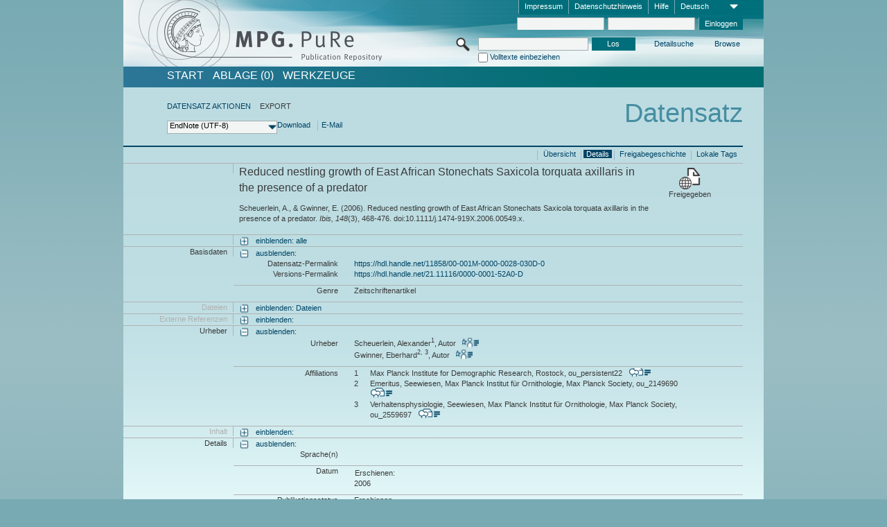

--- FILE ---
content_type: text/html;charset=UTF-8
request_url: https://pure.mpg.de/pubman/faces/ViewItemFullPage.jsp?itemId=item_2165876_4&view=EXPORT
body_size: 12968
content:
<!DOCTYPE html>
<html xmlns="http://www.w3.org/1999/xhtml"><head id="j_idt2"><link type="text/css" rel="stylesheet" href="/pubman/faces/javax.faces.resource/theme.css?ln=primefaces-aristo" /><link type="text/css" rel="stylesheet" href="/pubman/faces/javax.faces.resource/font-awesome-4.7.0/css/font-awesome.min.css" /><link type="text/css" rel="stylesheet" href="/pubman/faces/javax.faces.resource/commonJavaScript/jquery/css/jquery-ui-1.10.4.min.css" /><script type="text/javascript" src="/pubman/faces/javax.faces.resource/jsf.js?ln=javax.faces"></script><script type="text/javascript">if(window.PrimeFaces){PrimeFaces.settings.locale='de_DE';}</script>
    <title>Reduced nestling growth of East African Stonechats Saxicola torquata axillaris in the presence of a predator :: MPG.PuRe
    </title>
	<meta http-equiv="Content-Type" content="text/html; charset=utf-8" />
	<meta http-equiv="pragma" content="no-cache" />
	<meta http-equiv="cache-control" content="no-cache" />
	<meta http-equiv="expires" content="0" />
	<link href="/pubman/resources/cssFramework/main.css" type="text/css" rel="stylesheet" /><link href="/pubman/resources/cssFramework/themes/skin_MPG/styles/theme.css" type="text/css" rel="stylesheet"/><link rel="shortcut icon" type="image/png" href="/pubman/faces/javax.faces.resources/pubman_favicon_32_32.png"/>
	
	<style type="text/css">
		.headerLogo {background-image: none; }
	</style>
	<style type="text/css">
		.fa { line-height: inherit; margin-right: 0.454545em; color: #004465;}
	</style>
	
	<script type="text/javascript">var cookieVersion = "1.0";</script>
	
	<link rel="search" type="application/opensearchdescription+xml" title="Suche nach Publikationen in MPG.PuRe production" href="https://pure.mpg.de/pubman/faces/search/OpenSearch.jsp" /><script type="text/javascript" src="/pubman/faces/javax.faces.resource/jquery/jquery.js?ln=primefaces&amp;v=6.0"></script><script type="text/javascript" src="/pubman/faces/javax.faces.resource/scripts.js"></script><script type="text/javascript" src="/pubman/faces/javax.faces.resource/commonJavaScript/eSciDoc_javascript.js"></script><script type="text/javascript" src="/pubman/faces/javax.faces.resource/commonJavaScript/componentJavaScript/eSciDoc_ext_paginator.js"></script><script type="text/javascript" src="/pubman/faces/javax.faces.resource/commonJavaScript/componentJavaScript/eSciDoc_selectbox.js"></script><script type="text/javascript" src="/pubman/faces/javax.faces.resource/commonJavaScript/componentJavaScript/eSciDoc_item_list.js"></script><script type="text/javascript" src="/pubman/faces/javax.faces.resource/commonJavaScript/componentJavaScript/eSciDoc_full_item.js"></script><script type="text/javascript" src="/pubman/faces/javax.faces.resource/commonJavaScript/componentJavaScript/eSciDoc_single_elements.js"></script><script type="text/javascript" src="/pubman/faces/javax.faces.resource/commonJavaScript/componentJavaScript/breadcrump.js"></script>
	
	<link href="/cone/js/jquery.suggest.css" rel="stylesheet" type="text/css" />
    <link rel="unapi-server" type="application/xml" title="unAPI" href="https://pure.mpg.de/rest/unapi" />
<meta xmlns="http://www.w3.org/1999/xhtml" name="citation_publication_date"
      content="2006" />
<meta xmlns="http://www.w3.org/1999/xhtml" name="citation_author"
      content="Scheuerlein, Alexander" />
<meta xmlns="http://www.w3.org/1999/xhtml" name="citation_author_institution"
      content="Max Planck Institute for Demographic Research, Rostock" />
<meta xmlns="http://www.w3.org/1999/xhtml" name="citation_author"
      content="Gwinner, Eberhard" />
<meta xmlns="http://www.w3.org/1999/xhtml" name="citation_author_institution"
      content="Emeritus, Seewiesen, Max Planck Institut für Ornithologie, Max Planck Society" />
<meta xmlns="http://www.w3.org/1999/xhtml" name="citation_author_institution"
      content="Verhaltensphysiologie, Seewiesen, Max Planck Institut für Ornithologie, Max Planck Society" />
<meta xmlns="http://www.w3.org/1999/xhtml" name="citation_title"
      content="Reduced nestling growth of East African Stonechats Saxicola torquata axillaris &#xA;in the presence of a predator" />
<meta xmlns="http://www.w3.org/1999/xhtml" name="citation_doi"
      content="10.1111/j.1474-919X.2006.00549.x" />
<meta xmlns="http://www.w3.org/1999/xhtml" name="citation_journal_title"
      content="Ibis" />
<meta xmlns="http://www.w3.org/1999/xhtml" name="citation_volume" content="148" />
<meta xmlns="http://www.w3.org/1999/xhtml" name="citation_issue" content="3" />
<meta xmlns="http://www.w3.org/1999/xhtml" name="citation_firstpage" content="468" />
<meta xmlns="http://www.w3.org/1999/xhtml" name="citation_lastpage" content="476" />
<meta xmlns="http://www.w3.org/1999/xhtml" name="citation_publisher"
      content="Published for the British Ornithologists' Union by Academic Press." />
<meta xmlns="http://www.w3.org/1999/xhtml" name="citation_issn" content="0019-1019" />
<meta xmlns="http://www.w3.org/1999/xhtml" name="DC.issued" content="2006" />
<meta xmlns="http://www.w3.org/1999/xhtml" name="DC.creator"
      content="Scheuerlein, Alexander" />
<meta xmlns="http://www.w3.org/1999/xhtml" name="DC.creator"
      content="Gwinner, Eberhard" />
<meta xmlns="http://www.w3.org/1999/xhtml" name="DC.title"
      content="Reduced nestling growth of East African Stonechats Saxicola torquata axillaris &#xA;in the presence of a predator" />
<meta xmlns="http://www.w3.org/1999/xhtml" name="DC.identifier"
      content="https://doi.org/10.1111/j.1474-919X.2006.00549.x" />
<meta xmlns="http://www.w3.org/1999/xhtml" name="DC.relation.ispartof" content="Ibis" />
<meta xmlns="http://www.w3.org/1999/xhtml" name="DC.citation.volume" content="148" />
<meta xmlns="http://www.w3.org/1999/xhtml" name="DC.citation.issue" content="3" />
<meta xmlns="http://www.w3.org/1999/xhtml" name="DC.citation.spage" content="468" />
<meta xmlns="http://www.w3.org/1999/xhtml" name="DC.citation.epage" content="476" />
<meta xmlns="http://www.w3.org/1999/xhtml" name="DC.publisher"
      content="Published for the British Ornithologists' Union by Academic Press." />
<meta xmlns="http://www.w3.org/1999/xhtml" name="DC.identifier"
      content="urn:ISSN:0019-1019" />
    <meta name="description" content="Autor: Scheuerlein, Alexander et al.; Genre: Zeitschriftenartikel; Erschienen: 2006; Titel: Reduced nestling growth of East African Stonechats Saxicola torquata axillaris in the presence of a predator" /><script type="text/javascript" src="/pubman/faces/javax.faces.resource/commonJavaScript/jquery/jquery-ui-1.10.4.min.js"></script>
    <script src="/cone/js/jquery.suggest.js"></script><script type="text/javascript" src="/pubman/faces/javax.faces.resource/commonJavaScript/componentJavaScript/autoSuggestFunctions.js"></script>
    <style type="text/css">
        .dialogNoTitleBar .ui-dialog-titlebar {
            display: none;
        }

        .ui-dialog {
            background: #eee
        }
    </style></head>

<body lang="de">
        <!-- The unAPI Identifier for this item --><abbr class='unapi-id' title='item_2165876_4'></abbr>
        <div class="full wrapper"><input id="offset" type="hidden" name="offset" />
		<div class="full_area0 header clear">
			<!-- begin: header section (including meta menu, logo, searchMenu and main menu)-->
			<!-- import meta menu here --><div id="Header:metaMenuSkipLinkAnchor" class="full_area0 metaMenu">
		<!-- meta Menu starts here -->
<form id="Header:j_idt43" name="Header:j_idt43" method="post" action="/pubman/faces/ViewItemFullPage.jsp" enctype="application/x-www-form-urlencoded">
<input type="hidden" name="Header:j_idt43" value="Header:j_idt43" />
<span class="seperator"></span>
				<div class="medium_area0 endline selectContainer">
					<div class="medium_area0">
						<span class="medium_area0 selectionBox">Deutsch</span>
						<div class="min_imgArea selectboxIcon"> </div>
					</div><select id="Header:j_idt43:selSelectLocale" name="Header:j_idt43:selSelectLocale" class="medium_area0" size="1" title="Sprachauswahl." onchange="submit();">	<option value="en">English</option>
	<option value="de" selected="selected">Deutsch</option>
	<option value="ja">日本語</option>
</select>
				</div><span class="seperator"></span>

				<!-- Guide --><a id="Header:j_idt43:lnkPubManHelp" name="Header:j_idt43:lnkPubManHelp" href="https://colab.mpdl.mpg.de/mediawiki/MPG.PuRe_Help" rel="noreferrer noopener" title="MPG.PuRe Hilfe" target="_blank" class="free_area0_p8 endline">Hilfe</a><span class="seperator"></span>

				<!-- Privacy Policy --><a id="Header:j_idt43:lnkPrivacyPolicy" href="#" title="DatenschutzHinweis" onclick="jsf.util.chain(this,event,'loadBlog(\'http://colab.mpdl.mpg.de/mediawiki/MPG.PuRe_Datenschutzhinweis\');return false','mojarra.jsfcljs(document.getElementById(\'Header:j_idt43\'),{\'Header:j_idt43:lnkPrivacyPolicy\':\'Header:j_idt43:lnkPrivacyPolicy\'},\'\')');return false" class="free_area0_p8 endline">Datenschutzhinweis</a><span class="seperator"></span>

				<!-- Policy --><a id="Header:j_idt43:lnkPolicy" href="#" title="Leitlinien&amp;Impressum." onclick="jsf.util.chain(this,event,'loadBlog(\'http://colab.mpdl.mpg.de/mediawiki/MPG.PuRe_Impressum\');return false','mojarra.jsfcljs(document.getElementById(\'Header:j_idt43\'),{\'Header:j_idt43:lnkPolicy\':\'Header:j_idt43:lnkPolicy\'},\'\')');return false" class="free_area0_p8 endline">Impressum</a><span class="seperator"></span>

				<!-- CurrentIp -->

				<!-- LogIn, LogOut --><div id="Header:j_idt43:login" style="clear:right; margin-top:0.37em"><span class="seperator"></span><input id="Header:j_idt43:lnkLogin" type="submit" name="Header:j_idt43:lnkLogin" value="Einloggen" class="activeButton quickSearchBtn free_area0_p8 endline" /><input id="Header:j_idt43:inputUsername" type="text" name="Header:j_idt43:inputUsername" class="large_txtInput" />
					<!--
					&lt;p:watermark for="inputUsername" value="username"
						rendered="true" /&gt;
					--><span class="seperator"></span><input id="Header:j_idt43:inputSecretPassword" type="password" name="Header:j_idt43:inputSecretPassword" value="" class="large_txtInput" />
					<!--
					&lt;p:watermark for="inputSecretPassword" value="password"
						rendered="true" /&gt;
					--></div>

			<!-- meta Menu ends here --><input type="hidden" name="javax.faces.ViewState" id="j_id1:javax.faces.ViewState:0" value="[base64]/3VhwEIn6YesQtXwKlGmmWHnS1T0QZzHPruRTzEm9L6VBUQSI+rWptpExd45NVuoZ7Iel0ts4aTMNMc5HqtrmmxBlCNloeLc5TG0x8yirqaVn4/UUTIRODdcKm/bscSCDTNXPoamEDZ0IAaG1zkq7ULmdbJ4UhSDDuhi82A7Ydkd4yzbHEVF+rwN16gLePnbprpfSe9Rt+1OIQQ+2yQnlCwVNwJDwx5r3AEj3wYty8fpM71hiToCg98leHRArr20y8d1XJevpf/bloCS0TzzNP8Mlb6KVOX5/WbBLrPhkCQlHaMI6xGURpaVzX6DOCUGon/lIlbCQu6DEs8uLc6jXRQU5MnbkeeqnPUjA31XFz0VOM+7WGQei6heXgwNWTA9tPaBi+zZGGqE/v1ps6ZeAJcYkzfwfxMfIx/VmIUSEqYT6x7l1DVGYaNag+PXc0kv/y5EpyzfCA4SRJBwi44rikej25gKyIXQIidmIaAIro7y6ArkLerDS3UX8khWMiRsYZG83cBZRzNMp1DNDlunzKotgMj22/PYSWNaial3VWPJoYLEFvF/hMi1b9fvg4apEa6JtYXYfoXZHYQsikz1GuqTkYwtWb6cYmzIrhNKlq2hyYwhvfezB+uZEeSpWUJP1yFgx32ojFmmB29SZbyUXs4pgoD9M6flhmWv4pKHkLRztEBw7/zsvFOakYRuoTeci4NWNdtYdNo7iWmPU81Rq3aDHYbfkxGRXsQfPMz+8CnT0yAwJjDXglE034Ku4a6XwuNohW4uAXdYhK1POWKJ47PEmOCZmS9MDsIiOQZHrX8y7R9a3N9XMaYVSqMbfq4BekC9XjJLaOjMdU9xOLyCzNKWRJCDurPEsM/xIB09R0Hkbb5zuEW0CdMriD2YjneMHIkn2SzSWX4M70CP1KtbTuw5xJtp3SJRcbL0cWCZS56pil2nx8f33kSvZfRO5DqtMZ4QNKwOLXc56klUbg09hKXOOccAmCc0T8f1/FfMaDr+eD2aQ9PenOaqZZAgrfg4PjvR1SMChg26Vj3byUgjMg+DwX6jfIMCueyVeQo1qsoQz1ZSM4lCktfmyf/ibJpdzOS/5UUytxHOYWDzGq36spoQQPzDfwiToYyVvklTjkMoQEMpR6E0waekgIGFiJ52sRwwC03NZMYmQcoNn2opi4h8bQfM6/MYErtY0r3I0mAyyTRDeTApfOgyBTD1WYvZFmAjJ2LGHkhlI2ympgxBRH5cFj2AfqWVmhnwyioWk3yam1tnhjthcJ4rXTxbZBTabIDdGqIcKSRRXM4et7KTEgzzKMJ1TxB43FGmMsLcYYpK12t+nyeV+6PQWPv+4FcxoOuvBNG+mQp9lulQC/joMv6qpF/QuLbsC3nIlYREAXQ04jZhge/[base64]/mVOCe3xq4NDVc/G7Kslt2Ac8hwINWrrNClo6j0U/FaMhYYsxDAiudFEodJ5aaHbSWGYUhSI6yfDZrpKQqaBG2kFqKzgBCRhzU2PhYNHrweu91z0VKk7Eu5yp2MNOR285J+v/ANdR04LA31xQ7pSZDSE/Vvh3N4A/8gaobVze7Z1xx+Pvq5m0ERkDL6Ms7BCCZ5vUk3XwxmTnjnoQxjHSkBjT82hBeIvtjD6gXh7wcftz+bgQ+VmTNyQ==" autocomplete="off" />
</form></div>
			<div class="full_area0 LogoNSearch"><a id="Header:lnkStartPage" name="Header:lnkStartPage" href="/pubman/faces/HomePage.jsp" title="Zur PubMan Startseite wechseln."><img src="/pubman/resources/images/pure_logo_web.png" style="border:none;" class="tiny_marginLExcl headerLogo" /><span class="tiny_marginLExcl xDouble_area0 themePark "></span></a>
			<!-- import search here-->
	
	<div id="searchMenuSkipLinkAnchor" class="free_area0 searchMenu">
<form id="Header:j_idt76" name="Header:j_idt76" method="post" action="/pubman/faces/ViewItemFullPage.jsp" enctype="application/x-www-form-urlencoded">
<input type="hidden" name="Header:j_idt76" value="Header:j_idt76" />

			<span class="std_imgArea quickSearchIcon"> </span>
			<span class="xLarge_area0 quickSearchMenu"><input id="Header:j_idt76:quickSearchString" type="text" name="Header:j_idt76:quickSearchString" class="xLarge_txtInput quickSearchTextInput" title="Suchtext" /><span class="xLarge_checkbox quickSearchCheckBoxMenu"><input id="Header:j_idt76:quickSearchCheckBox" type="checkbox" name="Header:j_idt76:quickSearchCheckBox" /><label for="Header:j_idt76:quickSearchCheckBox">Volltexte einbeziehen</label></span>
			</span><input id="Header:j_idt76:btnQuickSearchStart" type="submit" name="Header:j_idt76:btnQuickSearchStart" value="Los" title="Suche starten." class="small_txtBtn activeButton quickSearchBtn" />
			<span class="free_area0"><a id="Header:j_idt76:lnkAdvancedSearch" name="Header:j_idt76:lnkAdvancedSearch" href="/pubman/faces/AdvancedSearchPage.jsp" title="Erweiterte Suchmöglichkeiten über freigegebene Datensätze" class="free_area0_p3 advancedSearchMenu tiny_marginLExcl">Detailsuche</a><a id="Header:j_idt76:lnkBrowseBy" href="#" title="Browsen nach Organisationen und weiteren Kategorien" onclick="mojarra.jsfcljs(document.getElementById('Header:j_idt76'),{'Header:j_idt76:lnkBrowseBy':'Header:j_idt76:lnkBrowseBy'},'');return false" class="free_area0_p3 organisationSearchMenu tiny_marginLExcl endline">Browse</a>
			</span><input type="hidden" name="javax.faces.ViewState" id="j_id1:javax.faces.ViewState:1" value="e6EzTc5XkKS2BQQzDJeenPGvVgYFLSx3K6do4zHzY5j2ef9hv/epogefliAABjyUt3l6T6NedJKRYOPaZdjwUaldNbfQ/+m1wHLSa6giP3OTy245kz8qAJ4E5V/I7YxFh2SxbebAAop52pVlBfoGeeCmUkub3lVecy9l5yGcJlw9Sq2lBZtLl9MCNWobioS7RMIBlfbJZUbMCtLz9DmggJ3K1/vQQea9hOtK6PT+yEqCYF3d/uv33pUqwaawb4xU/LPE9+2xI9d9pSLDXwFYHXI7Qpu3a0jtjxeyMQLmAdX5h8As1nSr7JgxjmZ/6KhT1rjwWJZaeuvkbxp79h3d1WigS/LD5BlhY415EXnL7EqgyHYPS1kLXw34vt29VL/XBBNh18Ngy5A7xRTDoQxrFuEdqjKDFgRdo16g1ofHD7Y7ESX+yC54bfUG05yAGwC7Bpr515OZch6MLZeuKZ8Y1lcTtV10AjdF7mP1QUygZ6RYS0Y9m9YonWCLy0F234dxKJU7tQvf4S1UP7VGzsO9IG0wDtydelsaBX6tc8SzB9BE4SS/5oAcGo5fqdBXtoS8DGITC0O10RxT+XpAR/3Wm9WuaEJRhoXC2R5rB+xG6RfzyFgIC1ROvrGRfzHHbLx0wn7K23tCazguxRpVw68wBBdFTjUtifW/q60pMGWWFmfpwatWLlqGUdbtkoHT/YimmYvWaieUDsoNaNwfiMHT+LruEQZJrDoBZHdxg535RlkkkvxtzMhw3GXEDPZ5rfeTmfpCXHBtX2/Oh3vzZLRNhj/E08PaTVmjsSIOI9eRXj1AbMSV3TPg+INsSA2uMJfK/jSrDVi6og1mTDP7VxIrCHfPdDyAjg1xwCONS5FlgqIOnOZfq6uDmeqW96uaYMt0b3pOV3eBB97ZEYWNMsyaMewJanUblM5c3fWpKYaNc+YIb041i2apUVdabPoqRdzrdPojkg/gCojD9tCYGJS7KTne1+ff5xttTebiJxRiU6bp2O08bvKO0WO/80P9Gd1BZPcYk4TTy98mYsWsJ6EnHTJBMX5sDHHXfqCo2QewlC/wQtKvM3coz874pc0hxiU16kfPdxEVq2ixeoIA1Jera7YsOs9Mi5v/UQklHH6nwW4CYLYZVFn0iELjBU2kKv+A+XK7FIUPW32kSHo/LR/5GRgI1GyxJZ7C+Ocdms6sqwaVc3ZSVp0DBkDLwf/PBNyNaxPwD4C8eKD1SGwdT35+FjT05krux9YF4BmsbiTMMJlpv6TAfizH4ZnpOBDuaK8C6wjbPL5r+kfgkqeID8xktWsTAsvtR4q7yeJ9URT5kgT8E4Z+mrqPdvQL+HNI+PZid48zyknEgaKMI9pEFcO1xls/A1q2+mUm+AZ+7F7uFFP7aEos7Rj2Z+EeW416ovPnl69xJIxbinfjFkt/9kV/[base64]/2FMI0DAs7LumovaeCiJYAigBZvBCQqraAbhKCkThg937vkf7yrX889pVUdUAEP2STcVJqcLmLFpsxB7eMOVTrK+69CJoP9b0a7WE6GfC54YJ6g56mZ23rqN520vbzFyQwk1YTJCYRs/ZOojjBKwBvEa6mpcqCkUlA+ZlwcmLvHmd8Q30+e9wpNe90ohzo9RScQWa+uSyUNULXBKUOiIcnGs5K7LCXAJuxOPImyAmqvduWktg/PndnnsEoIsQvr3eFwH8O75fj0d91JmqrUUyI0EyqjtMXs3CzTk8IRKE3wL69cXIefbQAQf2s9yDfmG+NL3/huaMA/ZPMMitdGdYkMRCNLpScM5ft3mh7vBqclxMzyQFhMeW4n3D8AOioXpNNCsiZrOkx8t8Zkn5yTYBSgCjc3CfQ==" autocomplete="off" />
</form>
	</div>
			</div>
		</div>
		<!-- import main menu here -->
	
	<div id="mainMenuSkipLinkAnchor" class="full_area0 mainMenu"><a id="Header:lnkHome" name="Header:lnkHome" href="/pubman/faces/HomePage.jsp" title="Gehe zur PubMan Startseite." class="free_area0">START</a>
		<!--  start should replace the following later -->
		<!--  stop should replace the following later --><a id="Header:lnkCartItems" name="Header:lnkCartItems" href="/pubman/faces/CartItemsPage.jsp" title="Gehe zur Ablage." class="free_area0">ABLAGE  (0)</a><a id="Header:lnkTools" name="Header:lnkTools" href="/pubman/faces/ToolsPage.jsp" title="Gehe zur Werkzeug-Übersicht" class="free_area0">Werkzeuge</a>
	</div>
<form id="form1" name="form1" method="post" action="/pubman/faces/ViewItemFullPage.jsp" enctype="application/x-www-form-urlencoded">
<input type="hidden" name="form1" value="form1" />

                <div id="content" class="full_area0 clear">
                    <!-- begin: content section (including elements that visualy belong to the header (breadcrumb, headline, subheader and content menu)) -->
                    <div class="clear">
                        <div class="headerSection">
		<div class="clear breadcrumb">
			<!-- Breadcrumb starts here -->
			<ol>
				<li></li>
			</ol>
			<!-- Breadcrumb ends here -->
		</div>
                            <div id="contentSkipLinkAnchor" class="clear headLine">
                                <!-- Headline starts here -->
                                <h1>Datensatz</h1>
                                <!-- Headline ends here -->
                            </div>
                        </div>
                        <div class="small_marginLIncl subHeaderSection"><div class="contentMenu">
                                <!-- content menu starts here -->
                                <div class="free_area0 sub">
                                    <!-- content menu upper line starts here --><a id="form1:lnkLinkForActionsView" name="form1:lnkLinkForActionsView" href="ViewItemFullPage.jsp?itemId=item_2165876_4&amp;view=ACTIONS" class="free_area0">DATENSATZ AKTIONEN</a><span class="seperator void"></span><span class="free_area0">EXPORT</span>
                                    <!-- content menu upper line ends here -->
                                </div><div id="form1:export" class="free_area0 sub action"><div class="xLarge_area1 endline selectContainer"><div class="xLarge_area0"><span class="xLarge_area0 selectionBox"> </span><div class="min_imgArea selectboxIcon"> </div></div><select id="form1:selEXPORTFORMAT" name="form1:selEXPORTFORMAT" class="replace" size="1" onfocus="updateSelectionBox(this);" onchange="mojarra.ab(this,event,'valueChange','form1:export','form1:export')"><optgroup label="Exportformate ohne Zitation">	<option value="EndNote" selected="selected">EndNote (UTF-8)</option>
	<option value="BibTeX">BibTeX</option>
	<option value="json">JSON</option>
	<option value="eSciDoc_Itemlist_Xml">eSciDoc XML</option>
	<option value="Marc_Xml">MarcXML</option>
</optgroup><optgroup label="Exportformate mit Zitation">	<option value="pdf">pdf</option>
	<option value="docx">docx (MS Word, Open Office)</option>
	<option value="html_plain">html (unformatiert)</option>
	<option value="html_linked">html (verlinkt)</option>
	<option value="json_citation">JSON Snippet</option>
	<option value="escidoc_snippet">eSciDoc Snippet</option>
</optgroup></select></div><a id="form1:btnExportDownload" href="#" onclick="mojarra.jsfcljs(document.getElementById('form1'),{'form1:btnExportDownload':'form1:btnExportDownload'},'');return false" class="free_area0">Download</a><span class="seperator"></span><a id="form1:btnExportEMail" href="#" onclick="mojarra.jsfcljs(document.getElementById('form1'),{'form1:btnExportEMail':'form1:btnExportEMail'},'');return false" class="free_area0">E-Mail </a>
                                    <!-- content menu lower line ends here --></div>
                                <!-- content menu ends here --></div>
                            <div class="subHeader">
                                <!-- JSF messages -->
                                <!-- Subheadline ends here -->
                            </div>
                        </div>
                    </div><div class="full_area0 clear">
                        <div class="full_area0 fullItem">
                            <div class="full_area0 fullItemControls">
                                <span class="full_area0_p5"> <b class="free_area0 small_marginLExcl"> </b><span class="seperator"></span><a id="form1:lnkViewLocalTagsPage" name="form1:lnkViewLocalTagsPage" href="/pubman/faces/ViewLocalTagsPage.jsp" class="free_area0">Lokale Tags</a><span class="seperator"></span><a id="form1:lnkViewItemFull_btnItemVersions" href="#" onclick="mojarra.jsfcljs(document.getElementById('form1'),{'form1:lnkViewItemFull_btnItemVersions':'form1:lnkViewItemFull_btnItemVersions'},'');return false" class="free_area0">Freigabegeschichte</a><span class="seperator"></span><a id="form1:lnkViewItemPage" name="form1:lnkViewItemPage" href="#contentSkipLinkAnchor" class="free_area0 actual">Details</a><span class="seperator"></span><a id="form1:lnkViewItemOverviewPage" name="form1:lnkViewItemOverviewPage" href="https://pure.mpg.de/pubman/faces/ViewItemOverviewPage.jsp?itemId=item_2165876_4" class="free_area0">Übersicht</a><span class="seperator"></span>
								</span>
                            </div><span class="full_area0 pageBrowserItem"><span class="paginatorPanel"></span></span>
                            <div class="full_area0 itemHeader"><span class="xLarge_area0 endline blockHeader">
                                     
                                </span><span class="seperator"></span><span class="free_area0_p8 endline itemHeadline">
                                    <b>Reduced nestling growth of East African Stonechats Saxicola torquata axillaris in the presence of a predator</b>
      <div class="Pubman">
         <p>Scheuerlein, A., &amp; Gwinner, E. <span class="DisplayDateStatus">(2006).</span> Reduced nestling growth of East African
            Stonechats Saxicola torquata axillaris in the presence of a predator.<span class="Italic"><i> Ibis,</i></span> <span class="Italic"><i>148</i></span>(3),
            468-476. doi:10.1111/j.1474-919X.2006.00549.x.
         </p>
      </div>
   </span><span class="free_area0 status statusArea"><div class="big_imgArea statusIcon releasedItem"></div><span class="noDisplay">Item is </span><label class="medium_label statusLabel free_area0_p3">Freigegeben</label></span>
                            </div><div class="full_area0 itemBlock visibility">
                                <h3 class="xLarge_area0_p8 endline blockHeader"> </h3><span class="seperator"></span>
                                <a class="free_area0 expand">einblenden: alle
                                </a>
                                <a class="free_area0 collapse">ausblenden: alle
                                </a></div><div class="full_area0 itemBlock">
		<h3 class="xLarge_area0_p8 endline blockHeader">Basisdaten
		</h3>
		<span class="seperator"></span>
		<a id="lnkShowGroupBasic" class="free_area0 expand">einblenden:</a><span class="free_area0 itemBlockContent endline">
			<a id="lnkHideGroupBasic" class="free_area0 collapse">ausblenden:</a>
			<!-- Citation URL -->
			<div class="free_area0 endline itemLine noTopBorder">
				<b class="xLarge_area0_p8 endline labelLine clear">Datensatz-Permalink<span class="noDisplay">: </span>
				</b> <span class="xHuge_area0 xTiny_marginLExcl endline"><a id="form1:lnkCitationURLItemPid" name="form1:lnkCitationURLItemPid" href="https://hdl.handle.net/11858/00-001M-0000-0028-030D-0" title="Führt zu der aktuellsten für Sie verfügbaren Version dieser Publikation. Abhängig vom Status der jüngsten Version und Ihren Nutzerrechten können dies unterschiedliche Versionen sein.">https://hdl.handle.net/11858/00-001M-0000-0028-030D-0</a>
				</span> <b class="xLarge_area0_p8 endline labelLine clear">Versions-Permalink<span class="noDisplay">: </span>
				</b> <span class="xHuge_area0 xTiny_marginLExcl endline"><a id="form1:lnkCitationURLVersionPid" name="form1:lnkCitationURLVersionPid" href="https://hdl.handle.net/21.11116/0000-0001-52A0-D" title="Führt dauerhaft zu dieser Version der Publikation.">https://hdl.handle.net/21.11116/0000-0001-52A0-D</a>
				</span>
			</div>
			<!-- Genre -->
			<div class="free_area0 endline itemLine">
				<b class="xLarge_area0_p8 endline labelLine clear">Genre<span class="noDisplay">:
				</span>
				</b> <span class="xHuge_area0 xTiny_marginLExcl endline">Zeitschriftenartikel
				</span>
			</div>
			<!-- Alternative title --></span></div>
		<div id="files" class="full_area0 itemBlock">
			<h3 class="xLarge_area0_p8 endline blockHeader">Dateien
			</h3>
			<span class="seperator"></span> <a id="lnkShowGroupFile" class="free_area0 expand">einblenden:  Dateien</a>
		</div>
		<div id="locators" class="full_area0 itemBlock">
			<h3 class="xLarge_area0_p8 endline blockHeader">Externe Referenzen
			</h3>
			<span class="seperator"></span> <a id="lnkShowGroupLocator" class="free_area0 expand">einblenden:</a>
		</div><div class="full_area0 itemBlock">
		<h3 id="lblViewItemFull_lblCreatorsHeader" class="xLarge_area0_p8 endline blockHeader">Urheber
		</h3>
		<span class="seperator"></span>
		<a id="lnkShowGroupPersOrg" class="free_area0 expand">einblenden:</a>
		<div class="free_area0 itemBlockContent endline">
			<a id="lnkHideGroupPersOrg" class="free_area0 collapse">ausblenden:</a>
			<!-- Creators -->
			<div class="free_area0 endline itemLine noTopBorder">
				<b id="lblViewItemFull_lblCreators" class="xLarge_area0_p8 endline labelLine"> <sup> </sup>Urheber<span class="noDisplay">: <br /></span>
				</b> <span class="xHuge_area0 xTiny_marginLExcl endline"> <span class="free_area0 authorsGroup"> <!-- Display {ViewItemFull.defaultSize} creators by default --><span id="form1:j_idt465:0:txtCreatorPersonFormattedDisplay" class="free_area0 creator clear">Scheuerlein, Alexander<sup>1</sup>, Autor
										 
										<a id="form1:j_idt465:0:lnkCreatorPersonPortfolioLink" name="form1:j_idt465:0:lnkCreatorPersonPortfolioLink" href="https://pure.mpg.de/cone/persons/resource/persons197872?lang=de" rel="noreferrer noopener" target="_blank" class="authorCard">        </a></span>
								<br /><span id="form1:j_idt465:1:txtCreatorPersonFormattedDisplay" class="free_area0 creator clear">Gwinner, Eberhard<sup>2, 3</sup>, Autor
										 
										<a id="form1:j_idt465:1:lnkCreatorPersonPortfolioLink" name="form1:j_idt465:1:lnkCreatorPersonPortfolioLink" href="https://pure.mpg.de/cone/persons/resource/persons179268?lang=de" rel="noreferrer noopener" target="_blank" class="authorCard">        </a></span>
								<br /> <!-- Hidden creators, visible after clicking on more -->
				</span>
				</span>
			</div>
			<!-- Affiliations -->
			<div class="free_area0 endline itemLine" style="padding-top: 0.1818em;">
				<b id="lblViewItemFull_lblAffiliations" class="xLarge_area0_p8 endline labelLine">Affiliations<span class="noDisplay">: <br /></span>
				</b> <span class="xHuge_area0 xTiny_marginLExcl endline"><span class="tiny_area0 endline">1</span><span id="form1:j_idt497:0:txtCreatorAffiliation" class="free_area0 affiliation">Max Planck Institute for Demographic Research, Rostock, ou_persistent22
							 
							<a id="form1:j_idt497:0:lnkAffiliationDetail" name="form1:j_idt497:0:lnkAffiliationDetail" href="" onclick="openCenteredWindow('/pubman/faces/AffiliationDetailPage.jsp?id=ou_persistent22', 980, 400, 'Details');return false" rel="noreferrer noopener" target="_blank" class="ouCard">           </a></span>
						<br /><span class="tiny_area0 endline">2</span><span id="form1:j_idt497:1:txtCreatorAffiliation" class="free_area0 affiliation">Emeritus, Seewiesen, Max Planck Institut für Ornithologie, Max Planck Society, ou_2149690
							 
							<a id="form1:j_idt497:1:lnkAffiliationDetail" name="form1:j_idt497:1:lnkAffiliationDetail" href="" onclick="openCenteredWindow('/pubman/faces/AffiliationDetailPage.jsp?id=ou_2149690', 980, 400, 'Details');return false" rel="noreferrer noopener" target="_blank" class="ouCard">           </a></span>
						<br /><span class="tiny_area0 endline">3</span><span id="form1:j_idt497:2:txtCreatorAffiliation" class="free_area0 affiliation">Verhaltensphysiologie, Seewiesen, Max Planck Institut für Ornithologie, Max Planck Society, ou_2559697
							 
							<a id="form1:j_idt497:2:lnkAffiliationDetail" name="form1:j_idt497:2:lnkAffiliationDetail" href="" onclick="openCenteredWindow('/pubman/faces/AffiliationDetailPage.jsp?id=ou_2559697', 980, 400, 'Details');return false" rel="noreferrer noopener" target="_blank" class="ouCard">           </a></span>
						<br />
				</span>
			</div>
		</div></div><div class="full_area0 itemBlock">
		<h3 class="xLarge_area0_p8 endline blockHeader">Inhalt
		</h3>
		<span class="seperator"></span>
		<a id="lnkShowGroupContent" class="free_area0 expand">einblenden:</a></div><div class="full_area0 itemBlock">
		<h3 class="xLarge_area0_p8 endline blockHeader">Details
		</h3>
		<span class="seperator"></span>
		<a id="lnkShowGroupDetails" class="free_area0 expand">einblenden:</a><div class="free_area0 itemBlockContent endline">
			<a id="lnkHideGroupDetails" class="free_area0 collapse">ausblenden:</a>
			<!-- Languages -->
			<div class="free_area0 endline itemLine noTopBorder">
				<b class="xLarge_area0_p8 endline labelLine clear">Sprache(n)<span class="noDisplay">:
				</span>
				</b> <span class="xHuge_area0 xTiny_marginLExcl endline">
				</span>
			</div>
			<!-- Dates -->
			<div class="free_area0 endline itemLine">
				<b class="xLarge_area0_p8 endline labelLine clear">  Datum<span class="noDisplay">:
				</span>
				</b> <span class="xHuge_area0 xTiny_marginLExcl endline"><span class="double_area0 tiny_marginRIncl"><label id="form1:lblViewItem_lblDatePublishedInPrint" title="Erschienen:" class="double_label">Erschienen: </label><span class="large_area0">2006</span></span>
				</span>
			</div>
			<!-- Publication status -->
			<div class="free_area0 endline itemLine">
				<b class="xLarge_area0_p8 endline labelLine clear">  Publikationsstatus<span class="noDisplay">: </span>
				</b> <span class="xHuge_area0 xTiny_marginLExcl endline">Erschienen
				</span>
			</div>
			<!-- Pages -->
			<div class="free_area0 endline itemLine">
				<b class="xLarge_area0_p8 endline labelLine clear">  Seiten<span class="noDisplay">:
				</span>
				</b> <span class="xHuge_area0 xTiny_marginLExcl endline">-
				</span>
			</div>
			<!-- Publishing Info -->
			<div class="free_area0 endline itemLine">
				<b class="xLarge_area0_p8 endline labelLine clear">  Ort, Verlag, Ausgabe<span class="noDisplay">: </span>
				</b> <span class="xHuge_area0 xTiny_marginLExcl endline">-
				</span>
			</div>
			<!-- Table of Content -->
			<div class="free_area0 endline itemLine">
				<b class="xLarge_area0_p8 endline labelLine clear">  Inhaltsverzeichnis<span class="noDisplay">:
				</span>
				</b> <span class="xHuge_area0 xTiny_marginLExcl endline">-
				</span>
			</div>
			<!-- Review method -->
			<div class="free_area0 endline itemLine">
				<b class="xLarge_area0_p8 endline labelLine clear">  Art der Begutachtung<span class="noDisplay">: </span>
				</b> <span class="xHuge_area0 xTiny_marginLExcl endline">-
				</span>
			</div>
			<!-- Identifiers -->
			<div class="free_area0 endline itemLine">
				<b class="xLarge_area0_p8 endline labelLine clear">  Identifikatoren<span class="noDisplay">: </span>
				</b> <span class="xHuge_area0 xTiny_marginLExcl endline">ISI: <a target='_blank' href='http://gateway.isiknowledge.com/gateway/Gateway.cgi?GWVersion=2&SrcAuth=SFX&SrcApp=SFX&DestLinkType=FullRecord&KeyUT=000238887200008&DestApp=WOS'>000238887200008</a><br/>DOI: <a target='_blank' href='https://doi.org/10.1111/j.1474-919X.2006.00549.x'>10.1111/j.1474-919X.2006.00549.x</a><br/>ISSN: 0019-1019
				</span>
			</div>
			<!-- Degree Type -->
			<div class="free_area0 endline itemLine">
				<b class="xLarge_area0_p8 endline labelLine clear">  Art des Abschluß<span class="noDisplay">: </span>
				</b> <span class="xHuge_area0 xTiny_marginLExcl endline">-
				</span>
			</div></div></div><div class="full_area0 itemBlock">
		<h3 class="xLarge_area0_p8 endline blockHeader">Veranstaltung
		</h3>
		<span class="seperator"></span>
		<a id="lnkShowGroupEvent" class="free_area0 expand">einblenden:</a></div>
                            <!--JUS content section --><div class="full_area0 itemBlock">
		<h3 class="xLarge_area0_p8 endline blockHeader">Entscheidung
		</h3>
		<span class="seperator"></span>
		<a id="lnkShowGroupEvent" class="free_area0 expand">einblenden:</a></div><div class="full_area0 itemBlock">
		<h3 class="xLarge_area0_p8 endline blockHeader">Projektinformation
		</h3>
		<span class="seperator"></span>
		<a id="lnkShowGroupProjectInfo" class="free_area0 expand">einblenden:</a></div><div class="full_area0 itemBlock">
			<h3 class="xLarge_area0_p8 endline blockHeader">Quelle 1
			</h3>
			<span class="seperator"></span>
			<a id="lnkShowGroupSource" class="free_area0 expand">einblenden:</a><div class="free_area0 itemBlockContent endline">
				<a id="lnkHideGroupSource" class="free_area0 collapse">ausblenden:</a>
				<!-- Source Title -->
				<div class="free_area0 endline itemLine noTopBorder">
					<b class="xLarge_area0_p8 endline labelLine clear">Titel<span class="noDisplay">: </span>
					</b> <span class="xHuge_area0 xTiny_marginLExcl endline">Ibis
					</span>
				</div>
				<!-- Source alternative title -->
				<!-- Source genre -->
	            <div class="free_area0 endline itemLine">
	                <b class="xLarge_area0_p8 endline labelLine clear">Genre der Quelle<span class="noDisplay">: </span>
	                </b>
	                <span class="xHuge_area0 xTiny_marginLExcl endline">Zeitschrift
	                </span>
	            </div>

				<!-- Source creators -->
				<div class="free_area0 endline itemLine">
					<b class="xLarge_area0_p8 endline labelLine"> <sup> </sup>Urheber<span class="noDisplay">: <br /></span>
					</b> <span class="xHuge_area0 xTiny_marginLExcl endline">
					</span>
				</div>
				<!-- Source affiliations -->
				<div class="free_area0 endline itemLine">
					<b class="xLarge_area0_p8 endline labelLine">Affiliations<span class="noDisplay">: <br /></span>
					</b> <span class="xHuge_area0 xTiny_marginLExcl endline">
					</span>
				</div>
				<!-- Source publishing Info -->
				<div class="free_area0 endline itemLine">
					<b class="xLarge_area0_p8 endline labelLine clear">Ort, Verlag, Ausgabe<span class="noDisplay">: </span>
					</b> <span class="xHuge_area0 xTiny_marginLExcl endline">London : Published for the British Ornithologists' Union by Academic Press.
					</span>
				</div>
				<!-- total number of pages --><span class="free_area0 endline itemLine">
					<b class="xLarge_area0_p8 endline labelLine clear">Seiten<span class="noDisplay">:
					</span>
					</b>
					<span class="xHuge_area0 xTiny_marginLExcl endline">-
					</span></span>
				<!-- Volume / Issue --><span class="free_area0 endline itemLine">
					<b class="xLarge_area0_p8 endline labelLine clear">Band / Heft<span class="noDisplay">: </span>
					</b>
					<span class="xHuge_area0 xTiny_marginLExcl endline">148 (3)
					</span></span>
				<!-- Sequence Number --><span class="free_area0 endline itemLine">
					<b class="xLarge_area0_p8 endline labelLine clear">Artikelnummer<span class="noDisplay">: </span>
					</b>
					<span class="xHuge_area0 xTiny_marginLExcl endline">-
					</span></span>
				<!-- Start-/Endpage --><span class="free_area0 endline itemLine">
					<b class="xLarge_area0_p8 endline labelLine clear">Start- / Endseite<span class="noDisplay">: </span>
					</b>
					<span class="xHuge_area0 xTiny_marginLExcl endline">468 - 476
					</span></span>
				<!-- Source identifiers --><span class="free_area0 endline itemLine">
					<b class="xLarge_area0_p8 endline labelLine clear">Identifikator<span class="noDisplay">: </span>
					</b>
					<span class="xHuge_area0 xTiny_marginLExcl endline">ISSN: 0019-1019<br/>CoNE: <a target='_blank' href='https://pure.mpg.de/cone/journals/resource/954925405690'>https://pure.mpg.de/cone/journals/resource/954925405690</a>
					</span></span></div></div>
                        </div></div>
                    <!-- end: content section -->
                </div><input type="hidden" name="javax.faces.ViewState" id="j_id1:javax.faces.ViewState:2" value="dmMgyh6hWBHUA+V69nvh+C6TWwBQm9LxDYvLDdHdBK32KPI2Lu6p7r+Sk0cDtPfzzUfeg2d62JNNtdkieD2rySYuvdFj2v/6tCOtKTi/0fijzpJZcWTxhirF4em2dcujwGEFcHygbS7LyfNKXziAoc6naJ9qFWBTM4mtdKainaB8nvq27QK1e4in95MaFnrT60FHtoIxEAyNWI6TzRKRYETck8X7QtOD4T9zAr26NSQYdRNEFvfSkvb6/[base64]/ihA4qRl4De3BJKKHUO0j5xNgyCFg/eYzNqR+/0X80ELQQvvEVDqi3B88lB6oIoiMKktOqLXSV3QcrjT0F1vMHeFNMLeE/PUMDNEuSOR+gB9CU9IQPCJIc5z99DYhXbJUZ9Oot7/vMB7dpQDepdHQrPOkfuT35SddwMhl7xIZsk++toAflyxGES5VDN0gEWE1VrSHrfTaBtlj2yW1BybUm9bFBabcq2Ym9D5eaKzm6FbeBzx1ppa9Je6nVyn7DJR0BxS306e+uUHwlpxxJRBRQ+err+ROYZtBiFWDLLmIo5jPIzRWIj5/y2u5KmE7o9GyxjuN0CNnrzc8yum0gM/C32e3GVAsoeuAP1bxoc8B1b4rIVJDi0LgwRNDNgYaL9Mn8ATELmbHmm0ko3aL9sIYQVRRPVPzkqm8cRKb5BpYSlMwy/QyowL/YMIRX8GhQLHhkkJ7rg/Zp8zJNz2wIiLWGU3kBXDwBlC8Bha+kagEPVusuf5Yx72gVnw7DLlRQeSvo3dX08InVc5QiSsDd2gHhRh8Ajy2IU5gKk/4PoyUSglgzvWzH7Fc4jVAZhiviPrN+Iax063NUGgCmsbVVZpq1R5abkNYnKAXw1Nj6nQEKdpfpYju8jHZga8yV8UMVEijDaZiHIzWigDWPJkMVenUhGbcT8WF0F31jfplF2MApJWibVoUcrSl9rYLkRq7xo29KQNT1teDbrBR+ToW49aXlz48wv7myjraSgrGA/WiMz2hMgtm9JyyWHUPIRaKzBTPWleOfXlv6amD8wY4t1w7gd2CVEd/pnX9LAKNY3EM+b3Ex4r0P6E4pcZhJ+fSg7nchNdcx+FKhoZVFaK/sLc2Ii2R7bd2aCzSsF6FaOkw7gsnhYn3wEL5exLSDEKdpLxYBJJSFpyilnfEK7nQnG8oKHLA109F2fEAOuaU49luCrRyaSLjgVbuZ8mWq9HbwSYzM45c5d203sdQUxGUxOWqaXPbocu6LG57/[base64]/Q/z9w9ymo+rQK3bJ4sK1Aet4x39PrCQtE2ADax8QNfjKhui13OzbDOFg/BmdW5HOJzQxs2NC5n9TPJp83faCQAbY4VBO6DLVz5l4giCOCAq027JzJFc6CVgNQrWcAAwfLPjtnUChgAgQf74jHFwoRoWQQbM9mHYYQkQ1YZOhrw5h9Ot5HYcZiwwUH/vLpy50+XU8O15RYrTCdb5GfQP8ffBCXg3/g7Pd0lcXu67HZrF7JA4l3LK+jHZEzZn7XXp8JGV8HJAwOTy8VHd/2VHYAMe6IA2MkcfMK+fP0rnoaH/BGv7tYzFjF5qLvbnhzC37wJFZf+p6SSymdlBTfJfXWBrcluShvTnqcuHeenLzl3eTqwzmF2w7NdJltZ72AJm+61hzHnWbnNWkg40l7kjjUtKA==" autocomplete="off" />
</form>
        </div>

		<div class="footer">

			<div class="full_area0">
				 
				<!-- Mattomo -->
<script data-name="matomo"  data-category="analytics" type="text/plain">
var _paq = _paq || [];
  /* tracker methods like "setCustomDimension" should be called before "trackPageView" */
  console.log(document.URL);

  var regexOverview = /https:\/\/pure\.mpg\.de\/pubman\/faces\/ViewItemOverviewPage\.jsp\?itemId=(item_\d+)_?\d?.*/;
  var matchOverview = regexOverview.exec(document.URL);
  var regexFull = /https:\/\/pure\.mpg\.de\/pubman\/faces\/ViewItemFullPage\.jsp\?itemId=(item_\d+)_?\d?.*/;
  var matchFull = regexFull.exec(document.URL);

  if (matchOverview != null && matchOverview[1] != null && matchOverview[1] !== undefined) {
    _paq.push(['setCustomUrl', 'https://pure.mpg.de/pubman/item/' + matchOverview[1]]);
  }
  else if (matchFull != null && matchFull[1] != null && matchFull[1] !== undefined) {
    _paq.push(['setCustomUrl', 'https://pure.mpg.de/pubman/item/' + matchFull[1]]);
  }
  
  _paq.push(['trackPageView']);
  _paq.push(["disableCookies"]);

  (function() {
    var u="//analytics.mpdl.mpg.de/";
    
    if (document.URL.toString() === 'https://pure.mpg.de/pubman/faces/ViewItemFullPage.jsp' ||
      document.URL.toString() === 'https://pure.mpg.de/pubman/faces/ViewItemOverviewPage.jsp') {
        return;
    }


    _paq.push(['setTrackerUrl', u+'piwik.php']);
    _paq.push(['setSiteId', '1']);

    var d=document, g=d.createElement('script'), s=d.getElementsByTagName('script')[0];
    g.type='text/javascript'; g.async=true; g.defer=true; g.src=u+'piwik.js'; s.parentNode.insertBefore(g,s);
  })();
</script>
<script defer src="https://assets.mpdl.mpg.de/static/mpdl-consent/consent-config-matomo.js"></script>
<script defer>
    window.addEventListener('load', ()=> {
        runConsentBanner({'privacyPolicyUrl' : 'https://colab.mpdl.mpg.de/mediawiki/MPG.PuRe_Datenschutzhinweis'});
    });
</script>

			</div>
		</div>
        
		<script type="text/javascript">
	        var suggestConeUrl = "https://pure.mpg.de/cone/";
        
    	    var citationStyleSuggestBaseURL = '$1?format=json';
	    	var citationStyleSuggestURL = suggestConeUrl + 'citation-styles/query';

			$(document).ready(function() {
				checkUpdateCslUi();
			});

			function checkUpdateCslUi() {
				(typeof updateCslUi == 'function') ? updateCslUi(): setTimeout("checkUpdateCslUi()", 30);
			}
		</script>
</body>

</html>